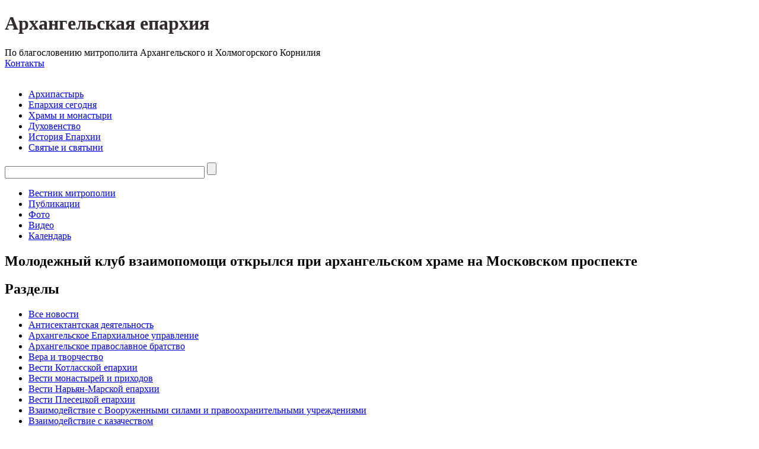

--- FILE ---
content_type: text/html; charset=windows-1251
request_url: http://arh-eparhia.ru/news/194/76776/
body_size: 10499
content:
<!DOCTYPE html>
<html xmlns="https://www.w3.org/1999/xhtml" xml:lang="ru" lang="ru">
	<head>
				<meta name="viewport" content="width=device-width">
		<title>Молодежный клуб взаимопомощи открылся при архангельском храме на Московском проспекте</title>
		<script type="text/javascript">if(!window.BX)window.BX={message:function(mess){if(typeof mess=='object') for(var i in mess) BX.message[i]=mess[i]; return true;}};</script>
<script type="text/javascript">(window.BX||top.BX).message({'JS_CORE_LOADING':'Загрузка...','JS_CORE_NO_DATA':'- Нет данных -','JS_CORE_WINDOW_CLOSE':'Закрыть','JS_CORE_WINDOW_EXPAND':'Развернуть','JS_CORE_WINDOW_NARROW':'Свернуть в окно','JS_CORE_WINDOW_SAVE':'Сохранить','JS_CORE_WINDOW_CANCEL':'Отменить','JS_CORE_WINDOW_CONTINUE':'Продолжить','JS_CORE_H':'ч','JS_CORE_M':'м','JS_CORE_S':'с','JSADM_AI_HIDE_EXTRA':'Скрыть лишние','JSADM_AI_ALL_NOTIF':'Показать все','JSADM_AUTH_REQ':'Требуется авторизация!','JS_CORE_WINDOW_AUTH':'Войти','JS_CORE_IMAGE_FULL':'Полный размер'});</script>
<script type="text/javascript">(window.BX||top.BX).message({'LANGUAGE_ID':'ru','FORMAT_DATE':'DD.MM.YYYY','FORMAT_DATETIME':'DD.MM.YYYY HH:MI:SS','COOKIE_PREFIX':'BITRIX_SM','SERVER_TZ_OFFSET':'14400','SITE_ID':'ru','SITE_DIR':'/','USER_ID':'','SERVER_TIME':'1768918263','USER_TZ_OFFSET':'0','USER_TZ_AUTO':'Y','bitrix_sessid':'72223d49a891c0822a06b19a489c02f8'});</script>


<script type="text/javascript" src="/bitrix/cache/js/ru/Eparch/kernel_main/kernel_main.js?1714401179282247"></script>
<script type="text/javascript">BX.setJSList(['/bitrix/js/main/core/core.js','/bitrix/js/main/core/core_ajax.js','/bitrix/js/main/core/core_window.js','/bitrix/js/main/json/json2.min.js','/bitrix/js/main/core/core_ls.js','/bitrix/js/main/session.js','/bitrix/js/main/core/core_popup.js','/bitrix/js/main/core/core_date.js','/bitrix/js/main/utils.js','/bitrix/js/main/core/core_dd.js','/bitrix/js/main/core/core_tooltip.js','/bitrix/components/bitrix/search.suggest.input/templates/.default/script.js','/bitrix/templates/Eparch/components/bitrix/photogallery.section.list/list_one/script.js','/bitrix/templates/Eparch/components/bitrix/photogallery.detail.list.ex/pic_main/script.js','/bitrix/templates/Eparch/components/bitrix/menu/vertical_multilevel/script.js']); </script>
<meta property="og:title" content="Молодежный клуб взаимопомощи открылся при архангельском храме на Московском проспекте">
<meta property="og:type" content="article">
<meta property="og:description" content="В ближайшее время при клубе появится плотницкая мастерская для занятий с подростками, она разместится в храмовой воскресной школе.">
<meta property="og:image" content="http://arh-eparhia.ru/upload/iblock/023/sretenie.jpg">
<meta property="og:url" content="http://arh-eparhia.ru/news/194/76776/">



		<meta http-equiv="Content-Type" content="text/html; charset=windows-1251" />
<meta name="robots" content="index, follow" />
<meta name="keywords" content="Архангельская митрополия, Архангельская и Холмогорская епархия, Архангельск, православие, церковь, православная церковь, Митрополит Архангельский и Холмогорский Даниил, новости, православные новости, информационный ресурс, пресс-служба, официальные документы, репортаж, храм, православный храм, Епархия, инославие, икона, служение, богослужение, молитва, литургия, панихида, архимандрит, богословие, собор, библиотека, славянская культура, митрополит" />
<meta name="description" content="Архангельская епархия Русской Православной Церкви" />
<link href="/bitrix/cache/css/ru/Eparch/kernel_main/kernel_main.css?171440117950979" type="text/css"  rel="stylesheet" />
<link href="/bitrix/cache/css/ru/Eparch/template_5d32045678984aed3dbb6c08c9eb65d2/template_5d32045678984aed3dbb6c08c9eb65d2.css?171157759147434" type="text/css"  data-template-style="true"  rel="stylesheet" />
<link href="/bitrix/panel/main/popup.min.css?146053914520704" type="text/css"  data-template-style="true"  rel="stylesheet" />
<script type="text/javascript" src="/bitrix/cache/js/ru/Eparch/template_fa609e6018f1efd76fab4a4bc64b132f/template_fa609e6018f1efd76fab4a4bc64b132f.js?1711577591125615"></script>
<script type="text/javascript">var _ba = _ba || []; _ba.push(["aid", "c9907cffe002e82e5d851b4d68a6dfd8"]); _ba.push(["host", "arh-eparhia.ru"]); (function() {var ba = document.createElement("script"); ba.type = "text/javascript"; ba.async = true;ba.src = (document.location.protocol == "https:" ? "https://" : "http://") + "bitrix.info/ba.js";var s = document.getElementsByTagName("script")[0];s.parentNode.insertBefore(ba, s);})();</script>


		<link rel="icon" href="/bitrix/templates/Eparch/images/favicon.ico" type="image/x-icon" />
		<link rel="shortcut icon" href="/bitrix/templates/Eparch/images/favicon.ico" type="image/x-icon" />
		<link rel="stylesheet" href="/bitrix/templates/Eparch/css/style.css" />
		<link rel="stylesheet" href="/bitrix/templates/Eparch/css/media.css" />
		<link rel="stylesheet" href="/bitrix/templates/Eparch/css/font.css" />
		<link rel="stylesheet" href="/bitrix/templates/Eparch/sliderkit/sliderkit-core.css" />
		<link rel="stylesheet" href="/bitrix/templates/Eparch/fancybox/jquery.fancybox.css" />
		<link rel="stylesheet" href="/bitrix/templates/Eparch/malihu-custom-scrollbar-plugin/jquery.mCustomScrollbar.css" />
		<link rel="stylesheet" href="/bitrix/templates/Eparch/js/MediaElement.js/mediaelementplayer.css" />
				<link rel="stylesheet" href="/bitrix/templates/Eparch/css/main_media.css" />
				<script src="/bitrix/templates/Eparch/js/jquery-2.1.1.min.js"></script>
		<script src="/bitrix/templates/Eparch/js/jquery.mousewheel.js"></script>
		<script src="/bitrix/templates/Eparch/sliderkit/jquery.sliderkit.1.9.2.js"></script>
		<script src="/bitrix/templates/Eparch/fancybox/jquery.fancybox.js"></script>
		<script src="/bitrix/templates/Eparch/js/MediaElement.js/mediaelement-and-player.min.js"></script>
		<script src="/bitrix/templates/Eparch/js/shifty.js"></script>
		<script src="/bitrix/templates/Eparch/malihu-custom-scrollbar-plugin/jquery.mCustomScrollbar.js"></script>
		<script src="/bitrix/templates/Eparch/js/jquery.touchSwipe.min.js"></script>
		<script src="/bitrix/templates/Eparch/js/script.js"></script>
		<script type="text/javascript" src="https://vk.com/js/api/openapi.js?121"></script>
        <script src='https://www.google.com/recaptcha/api.js'></script>
	</head>
		<body>
	<!-- Yandex.Metrika counter -->

	<script type="text/javascript">
		(function (d, w, c) {
			(w[c] = w[c] || []).push(function() {
				try {
					w.yaCounter28125069 = new Ya.Metrika({id:28125069,
						webvisor:true,
						clickmap:true,
						trackLinks:true,
						accurateTrackBounce:true});
				} catch(e) { }
			});

			var n = d.getElementsByTagName("script")[0],
				s = d.createElement("script"),
				f = function () { n.parentNode.insertBefore(s, n); };
			s.type = "text/javascript";
			s.async = true;
			s.src = (d.location.protocol == "https:" ? "https:" : "http:") + "//mc.yandex.ru/metrika/watch.js";

			if (w.opera == "[object Opera]") {
				d.addEventListener("DOMContentLoaded", f, false);
			} else { f(); }
		})(document, window, "yandex_metrika_callbacks");
	</script>
	<noscript>
		<div><img src="//mc.yandex.ru/watch/28125069" style="position:absolute; left:-9999px;"  /></div>
	</noscript>
	<!-- /Yandex.Metrika counter -->
	<!-- Yandex.Metrika counter -->

	<script type="text/javascript">
		(function (d, w, c) {
			(w[c] = w[c] || []).push(function() {
				try {
					w.yaCounter31287593 = new Ya.Metrika({id:31287593,
						clickmap:true,
						trackLinks:true,
						accurateTrackBounce:true});
				} catch(e) { }
			});

			var n = d.getElementsByTagName("script")[0],
				s = d.createElement("script"),
				f = function () { n.parentNode.insertBefore(s, n); };
			s.type = "text/javascript";
			s.async = true;
			s.src = (d.location.protocol == "https:" ? "https:" : "http:") + "//mc.yandex.ru/metrika/watch.js";

			if (w.opera == "[object Opera]") {
				d.addEventListener("DOMContentLoaded", f, false);
			} else { f(); }
		})(document, window, "yandex_metrika_callbacks");
	</script>
	<noscript>
		<div><img src="//mc.yandex.ru/watch/31287593" style="position:absolute; left:-9999px;"  /></div>
	</noscript>
	<!-- /Yandex.Metrika counter -->
		<header>
			<div class="header">
			    <div class="bars">
					<span class="bars_icon js-toggle-menu"></span>
				</div>
				<div class="header_panel">
					<div class="header_panel_sname">
					<h1><a href="/" style="text-decoration: none; color: #322c2c;">Архангельская епархия</a></h1>
 По благословению митрополита Архангельского и Холмогорского Корнилия					</div>
					<div class="header_panel_links">
												<a class="icon cont" href="/contacts/"><span>Контакты</span></a>
					</div>
				</div>
			</div>
		</header>
		
		<aside>
				<div class="logo">
					<a href="/"><img src="/bitrix/templates/Eparch/images/logo.png" alt="" /></a>
				</div>
				
				<div class="menu_wrapp" id="menu">
					<nav class="menu main">
						
<ul>

			<li><a href="/archpastor/">Архипастырь</a></li>
		
			<li><a href="/diocesan_divisions/">Епархия сегодня</a></li>
		
			<li><a href="/monasteries_and_parishes/">Храмы и монастыри</a></li>
		
			<li><a href="/clergy/">Духовенство</a></li>
		
			<li><a href="/history/">История Епархии</a></li>
		
			<li><a href="/saints_and_shrines/">Святые и святыни</a></li>
		

</ul>
					</nav>
				<!--П®и±Є п® пїЅа©ІпїЅ-->
				    <div class="search">
<form id="mainSearch" action="/search/index.php">
			<script>
	BX.ready(function(){
		var input = BX("qplSKIW");
		if (input)
			new JsSuggest(input, 'pe:10,md5:,site:ru');
	});
</script>
<IFRAME
	style="width:0px; height:0px; border: 0px;"
	src="javascript:''"
	name="qplSKIW_div_frame"
	id="qplSKIW_div_frame"
></IFRAME><input
			size="40"
		name="q"
	id="qplSKIW"
	value=""
	class="search-suggest"
	type="text"
	autocomplete="off"
/>			<input name="s" type="submit" title="Найти" value="" />
</form>
<script>
   $('#mainSearch').children('input:first').attr("placeholder", "Поиск...");
</script>
</div>				
					<nav class="menu second">
						
<ul>

			<li><a href="/vestnik/">Вестник митрополии</a></li>
		
			<li><a href="/publications/">Публикации</a></li>
		
			<li><a href="/photogallery/109/">Фото</a></li>
		
			<li><a href="/videogallery/">Видео</a></li>
		
			<li><a href="/calendar/">Календарь</a></li>
		

</ul>
					</nav>
				</div>
			</aside>
			<div class="main_wrapper" id="main">
			<div class="toTop">
				<span class="toTop_button js_top" title="Наверх"></span>
			</div>
					<div class="wrapp dinamic">
				<div class="PADD_TOP"></div>
					<div class="contain">
						<h2 class="main-title">Молодежный клуб взаимопомощи открылся при архангельском храме на Московском проспекте</h2>
												
			   <section>
						


<!--///////////////////////////////////////////////////////--><section>
 
<div class="call-right-sidebar js-call"></div>
<div class="right-sidebar">
	<h2>Разделы</h2>
	<div class="right-sidebar_inside">
		<ul class='right-menu'>
							<li><a href="/news/">Все новости</a></li>
												<li ><a href="/news/184/">Антисектантская деятельность</a></li>
														<li ><a href="/news/185/">Архангельское Епархиальное управление</a></li>
														<li ><a href="/news/594/">Архангельское православное братство</a></li>
														<li ><a href="/news/187/">Вера и творчество</a></li>
														<li ><a href="/news/710/">Вести Котласской епархии</a></li>
														<li ><a href="/news/188/">Вести монастырей и приходов</a></li>
														<li ><a href="/news/429/">Вести Нарьян-Марской епархии</a></li>
														<li ><a href="/news/1550/">Вести Плесецкой епархии</a></li>
														<li ><a href="/news/189/">Взаимодействие с Вооруженными силами и правоохранительными учреждениями</a></li>
														<li ><a href="/news/447/">Взаимодействие с казачеством</a></li>
														<li ><a href="/news/448/">Взаимодействие с МЧС</a></li>
														<li ><a href="/news/190/">Возрождение северных святынь</a></li>
														<li ><a href="/news/186/">Всемирный Русский Народный Собор</a></li>
														<li ><a href="/news/192/">Духовенство</a></li>
														<li ><a href="/news/193/">Духовное образование и катехизация</a></li>
														<li ><a href="/news/201/">Епархиальная комиссия по канонизации святых</a></li>
														<li class="current"><a href="/news/194/">Епархиальные воскресные школы</a></li>
														<li ><a href="/news/430/">Жизнь Русской Православной Церкви</a></li>
														<li ><a href="/news/417/">Конкурс «Православная инициатива»</a></li>
														<li ><a href="/news/1214/">Крестные ходы</a></li>
														<li ><a href="/news/206/">Медико-социальное служение и благотворительность</a></li>
														<li ><a href="/news/207/">Межконфессиональные отношения</a></li>
														<li ><a href="/news/577/">Межсоборное присутствие</a></li>
														<li ><a href="/news/208/">Миссионерское служение</a></li>
														<li ><a href="/news/391/">Михаило-Архангельский кафедральный собор</a></li>
														<li ><a href="/news/209/">Молодежное служение</a></li>
														<li ><a href="/news/705/">Новомученики и исповедники</a></li>
														<li ><a href="/news/1215/">Паломничество</a></li>
														<li ><a href="/news/485/">Праздники</a></li>
														<li ><a href="/news/1569/">Происшествия</a></li>
														<li ><a href="/news/643/">Святейший Патриарх</a></li>
														<li ><a href="/news/450/">Святые и святыни</a></li>
														<li ><a href="/news/390/">Служение митрополита Корнилия</a></li>
														<li ><a href="/news/210/">СМИ и интернет</a></li>
														<li ><a href="/news/1905/">Союз православных женщин</a></li>
														<li ><a href="/news/1415/">Строительство храмов</a></li>
														<li ><a href="/news/392/">Тюремное служение</a></li>
														<li ><a href="/news/211/">Церковная археология</a></li>
														<li ><a href="/news/1213/">Церковь и власть</a></li>
														<li ><a href="/news/455/">Церковь и культура</a></li>
														<li ><a href="/news/560/">Церковь и общество</a></li>
										</ul>
	</div>
    <div class="subscript">
		<a href="/subscr_edit.php" class="subscript_button">Подписаться на рассылку</a>
	</div>


</div>  <div class="contain_box w600">
	<div class="contain_title js-flag">
		<span class="date blue">Епархиальные воскресные школы</span><span class="date grey">23 Ноября 2018</span>
				</div>
							<div class="sliderkit news" id="slider">
					<!-- Стрелки вперед/назад -->
					<div class="sliderkit-go-btn sliderkit-go-prev"><a rel="nofollow" href="#" title="Назад"></a></div>
					<div class="sliderkit-go-btn sliderkit-go-next"><a rel="nofollow" href="#" title="Вперед"></a></div>
						<!-- Основные изображения -->
						<div class="sliderkit-panels"> 
															
								   																		
										<div class="sliderkit-panel">
											<img src="/upload/resize_cache/iblock/7c8/600_330_1/fpwb_scnls.jpg">
										</div>
																								
								   																		
										<div class="sliderkit-panel">
											<img src="/upload/resize_cache/iblock/ea0/600_330_1/sretenie.jpg">
										</div>
																						</div>
				
						<!-- Миниатюры -->
						<div class="sliderkit-nav">
							<div class="sliderkit-nav-clip">
								<ul>
																														 <li><a href="#" rel="nofollow"><img class="js-thumb-size" src="/upload/resize_cache/iblock/7c8/70_50_1/fpwb_scnls.jpg"	width="66" height="50" /></a></li> 
																																								 <li><a href="#" rel="nofollow"><img class="js-thumb-size" src="/upload/resize_cache/iblock/ea0/70_50_1/sretenie.jpg"	width="66" height="50" /></a></li> 
																											</ul>
							</div>
						</div> 
				</div>
<script>
$(function (){
	if(($(".sliderkit-panel").length == 0) || $('.sliderkit-nav-clip ul li').length == 1 ){
		$('#slider').remove();
		$('.js-flag').after('<img class="detail_img" src="/upload/iblock/023/sretenie.jpg" alt="" />');
		return false;
	}
});
</script>	
<script>
	$(".news").sliderkit({
		width: 600,
		height: 330,
		shownavitems:7
	});
</script>
				
								<div class="clear"></div>
						<!--Конец слайдера-->
						<p><p style="background: white;">
</p>
<p>
	Молодежный клуб «Сретение» объединил десять человек от 15 до 40 лет при архангельском храме блаженной Матроны Московской.<br>
</p>
<p>
	 «В нашем приходе все люди отзывчивые и переполненные идеями, мы решили использовать это для добрых дел, так родилась идея клуба, — рассказал настоятель храма священник Александр Григорьев. — Занятия будут проходить еженедельно по воскресеньям. На них после чтения Священного Писания и тематических уроков будут обсуждаться дела прихода».
</p>
<p>
</p>
<p>
	 В задачах «Сретения», как пояснил отец Александр, — помощь многодетным семьям, одиноким старикам и людям с ограниченными возможностями: «Прихожане собирают информацию и решают, кто и чем может помочь: кому-то нужна няня, кому-то помощь по дому. Подумываем и детскую комнату открыть, где можно было бы оставить ребенка под присмотром на небольшое время».
</p>
<p>
	 В ближайшее время при клубе появится плотницкая мастерская для занятий с подростками, она разместится в храмовой воскресной школе.
</p>
<p>
	 Активисты «Сретения» будут помогать подопечным реабилитационного центра «Родник», совершать паломничества.
</p>
<p>
	 Одно из объединяющих начал для «Сретения» — участие в народном пении Божественной Литургии по субботам: «Прихожане берут в руки тексты молитв и поют — так и смысл богослужения становится понятен, и выстоять службу легче», — отметил отец Александр.
</p>
<p>
	 Желающие вступить в клуб могут обратиться в группу «Сретения» ВКонтакте: <a href="https://m.vk.com/club170959402">https://m.vk.com/club170959402</a>
</p>
<p>
	 Фото предоставил священник Александр Григорьев.
</p>
 <br>
<p>
</p></p>	
						<p align="right">Пресс-служба Архангельской епархии</p>
		
		<div class="contain_box_links_item">
		<script type="text/javascript">(function() {
			 if (window.pluso)if (typeof window.pluso.start == "function") return;
			 if (window.ifpluso==undefined) { window.ifpluso = 1;
			  var d = document, s = d.createElement('script'), g = 'getElementsByTagName';
			 s.type = 'text/javascript'; s.charset='UTF-8'; s.async = true;
			s.src = ('https:' == window.location.protocol ? 'https' : 'http')  + '://share.pluso.ru/pluso-like.js';
			var h=d[g]('body')[0];
			h.appendChild(s);
		}})();
		</script>
		<div class="pluso" data-background="transparent" data-options="small,square,line,horizontal,counter,theme=04" data-services="vkontakte,odnoklassniki,facebook,twitter,google,moimir,email"></div>		
		</div>
		
						
				
				
								
			
		
				<!--Фоторепортаж-->
			<h3>Фото к новости:</h3>
			<div class="contain_box_photocells three">
														<div class="contain_box_photocells_item">
						<a class="js-fancy" rel="group" title="Молодежный клуб взаимопомощи открылся при архангельском храме на Московском проспекте" href="/upload/iblock/7c8/fpwb_scnls.jpg"><img src="/upload/resize_cache/iblock/7c8/191_125_1/fpwb_scnls.jpg"/></a>
					</div>
														<div class="contain_box_photocells_item">
						<a class="js-fancy" rel="group" title="Молодежный клуб взаимопомощи открылся при архангельском храме на Московском проспекте" href="/upload/iblock/ea0/sretenie.jpg"><img src="/upload/resize_cache/iblock/ea0/191_125_1/sretenie.jpg"/></a>
					</div>
							 </div>
				
				<!--Персоналии-->
		<div class="contain_box_links_item">
			
			<span class="date blue">Персоналии:</span>
            
									<div class="person">
							<div class="person_img">
								<img src="/upload/iblock/81d/ierey-aleksandr-grigorev.jpg"/>
							</div>
							<div class="person_name">
								<a href="/clergy/12895/">Иерей Александр Григорьев</a>
							</div>
						</div>
					
			<!--/Персоналии-->	
					
		        			

<div class="last-news">
	<h2>Последние новости по теме:&nbsp;&laquo;Епархиальные воскресные школы&raquo;</h2>
	<div class="last-news_list">
		<div class="last-news_item" id="bx_3218110189_126245">
	    <a href="/news/194/126245/">
		    			    <span class="image">
				<img alt="Северодвинская воскресная школа принесла рождественскую радость в дом-интернат для престарелых и инвалидов " src="/upload/resize_cache/iblock/117/175_137_2/3tkmaiadq2doxba9h3t_uazrcchorjbpdywcnpxcgipilikvruggoq2w2jhlp2627cldinn2llozkr8grffroxhp.jpg" />				</span>
		    					<span class="date grey">13 Января 2026</span>
							<h4>Северодвинская воскресная школа принесла рождественскую радость в дом-интернат для престарелых и инвалидов </h4>
							<p>Поприветствовал всех участников праздника клирик Северодвинского благочиния священник Анатолий Филев. </p>
				</a>
	</div>
		<div class="last-news_item" id="bx_3218110189_126241">
	    <a href="/news/194/126241/">
		    			    <span class="image">
				<img alt="Митрополит Корнилий поздравил с Рождеством Христовым воспитанников епархиальной воскресной школы" src="/upload/resize_cache/iblock/1ef/175_137_2/14_1.jpg" />				</span>
		    					<span class="date grey">11 Января 2026</span>
							<h4>Митрополит Корнилий поздравил с Рождеством Христовым воспитанников епархиальной воскресной школы</h4>
							<p>Детский сводный хор под управлением Марии Зубаревой исполнил рождественские песнопения. </p>
				</a>
	</div>
		<div class="last-news_item" id="bx_3218110189_126190">
	    <a href="/news/189/126190/">
		    			    <span class="image">
				<img alt="Северодвинская воскресная школа побывала в гостях в воинской части " src="/upload/resize_cache/iblock/73d/175_137_2/c11e2b52_79a9_4ef0_b8c3_788c05520713.jpg" />				</span>
		    					<span class="date grey">24 Декабря 2025</span>
							<h4>Северодвинская воскресная школа побывала в гостях в воинской части </h4>
							<p>Организовал событие священник Антоний Власов, секретарь епархиального отдела по взаимодействию с Вооруженными силами. </p>
				</a>
	</div>
</div>
<div class="clear"></div>
	<p><a href="/news/194/">Все новости по теме&nbsp;&laquo;Епархиальные воскресные школы&raquo;</a></p>
</div>
	
</div><div style="clear: both;"><a class="butt" href="/news/">Возврат к списку</a></div>
</section>	<div class="clear"></div>
	</section>	
	</div>
		</div>
		
		<!--//////////////////////////Везде кроме главной/////////////////////////-->
		<div class="wrapp white">
			<div class="contain">
				<div class="contain_box w232 left" style="position: relative;">
					<div class="contain_title">
					    <h2>Фотогалерея</h2>
					</div>
					<div class="preview_list photo">
						<div class="preview_list larger photo one">
	<a href="/photogallery/3297/" class="preview_list_item">
		<div class="before photo">
			<img src="/upload/iblock/ed9/45.jpg" alt="" />		</div>
		<span class="date grey">22.05.2024</span><span class="date blue"> (48 фото)</span>
		<h4>Служение митрополита Корнилия 22 мая 2024 года</h4><br/>
		<p></p>
	</a>
<div class="contain_title" style="position: absolute; bottom: 0;">
	<a href="/photogallery/109/">Все фото</a>
</div>
</div>
<div class="empty-clear"></div>	</div>
</div>
<script language="Javascript"	src="https://script.pravoslavie.ru/calendar.php?advanced=1&dayicon=1&short=1"></script>
				<div class="contain_box w390 bot_calendar">
					<div class="contain_box_img everyplace">
						<img src="/bitrix/templates/Eparch/images/imagebg.jpg" alt="">
						<div class="contain_box_img_title ">
							<span><script language="Javascript">print_day(); </script></span>
							<div class="icon"><script language="Javascript">print_icon();</script></div>
							<p style="height: 250px; overflow: hidden;">
							<script language="Javascript">print_holiday();</script>
							<script language="Javascript">print_week()</script></br>
							<script language="Javascript">print_trapeza();</script></br>
							<script language="Javascript">var saints = print_saints(); console.log(saints);</script></br>
							</p>
						</div>
					</div>
				</div>
				<div class="contain_box w232 right" style="position: relative;">
					<div class="contain_title">
					<h2 class="js-link" data-href="/videogallery/">Видеогалерея</h2>
					</div>
					<div class="preview_list video">
					
					

<a href="/videogallery/122862/" class="preview_list_item">
		<div class="before video">
			<img src="/upload/iblock/149/post.jpg" alt="" />
		</div>
		<span class="date grey">01.04.2024</span><span class="date blue">Видео</span></br>
		<h4>Слово митрополита Корнилия о Великом посте 2024 года</h4>
		
</a>

<div class="clear"></div>
<div class="contain_title" style="position:absolute; bottom:0;">
	<a href="/videogallery/">Все видео</a>
</div>					</div>
				</div>
				<div class="clear"></div>
				

<div class="contain_title">
	<h2 class="public" style="display: block; text-align: center; margin-top: 20px;">Публикации</h2>
</div>
<div class="preview_list larger pub_bottom">
		<a href="/publications/117303/" class="preview_list_item">
						<div class="before doc picWrapp210"><img
						src="/upload/iblock/1b8/preview20221016_var05391_obrmal.jpg"
						alt="Митрополит Корнилий: Собор станет духовным центром Архангельска"
						title="Митрополит Корнилий: Собор станет духовным центром Архангельска"
						/></div>
			
							<span class="date grey">25 Авг 2023</span>
							<h4>Митрополит Корнилий: Собор станет духовным центром Архангельска</h4><br />
							<p>Интервью Митрополита Архангельского и Холмогорского Корнилия</p>
							<div style="clear:both"></div>
							</a>
		<a href="/publications/117166/" class="preview_list_item">
						<div class="before doc picWrapp210"><img
						src="/upload/iblock/c5d/dsc02298.jpg"
						alt="Церковь и университет: сотрудничество на пользу молодым"
						title="Церковь и университет: сотрудничество на пользу молодым"
						/></div>
			
							<span class="date grey">17 Авг 2023</span>
							<h4>Церковь и университет: сотрудничество на пользу молодым</h4><br />
							<p>Молодой человек, осваивающий религиоведческую специальность, прошел в Архангельской епархии преддипломную практику. Он занимается переводами текстов христианской тематики. <br />
С «Вестником Архангельской митрополии» Иван поделился соображениями по поводу своей деятельности и рассказал читателям о взглядах на духовную жизнь.</p>
							<div style="clear:both"></div>
							</a>
		<a href="/publications/115146/" class="preview_list_item">
						<div class="before doc picWrapp210"><img
						src="/upload/iblock/1b8/20190926_var_5410_obr.jpg"
						alt="Протоиерей Евгений Соколов: Выпускной — не повод для пьянки"
						title="Протоиерей Евгений Соколов: Выпускной — не повод для пьянки"
						/></div>
			
							<span class="date grey">16 Июн 2023</span>
							<h4>Протоиерей Евгений Соколов: Выпускной — не повод для пьянки</h4><br />
							<p>Двадцатые числа июня превращаются в малый апокалипсис, полагает священник. </p>
							<div style="clear:both"></div>
							</a>
		<a href="/publications/111655/" class="preview_list_item">
						<div class="before doc picWrapp210"><img
						src="/upload/iblock/f91/aswztxn86oq.jpg"
						alt="Пусть тяжелые новости не угнетают "
						title="Пусть тяжелые новости не угнетают "
						/></div>
			
							<span class="date grey">3 Мар 2023</span>
							<h4>Пусть тяжелые новости не угнетают </h4><br />
							<p>О празднике Торжества Православия рассказывает глава миссионерского отдела Архангельской епархии протоиерей Евгений Соколов. </p>
							<div style="clear:both"></div>
							</a>
<div class="clear"></div>
</div>
<div class="contain_title" style="text-align: center;">
	<a href="/publications/">Все публикации</a>
</div>
			</div>
		</div><br>
					<div class="wrapp footer">
				<div class="contain">
					<div class="banners">
					    <div class="banners_item">
					        <a href="/vestnik/"><img src="/bitrix/templates/Eparch/images/ban1.png" alt=""></a>						</div>
						<div class="banners_item">
						    <a href="http://pravkonkurs.ru/" target="_blank"><img src="/bitrix/templates/Eparch/images/ban2.png" alt="Православная инициатива " /></a>
						</div>
						<div class="banners_item">
						    <a href="http://arhispovedniki.ru/" target="_blank"><img src="/bitrix/templates/Eparch/images/ban3.png" alt="Виртуальный музей Новомучеников и исповедников Земли Архангельской" /></a>						</div>
						<div class="banners_item">
						    <a href="http://sobor.arh-eparhia.ru/" target="_blank"><img src="/bitrix/templates/Eparch/images/ban4.png" alt="Кафедральный собор Архистратига Божия Михаила"></a>						</div>
					</div>
				
				<!--BOTTOM MENU-->
			
					<div class="contain_bottom">
							
<div class="bottom_menu">


	
	
								<div class="parent"><a href="/archpastor/" class="root-item">Архипастырь</a>
				<div class="child">
		
	
	

	
	
		
											<a href="/archpastor/">Биография</a>
			
		
	
	

	
	
		
											<a href="/archpastor/service/">Служение</a>
			
		
	
	

	
	
		
											<a href="/archpastor/interviews/">Интервью</a>
			
		
	
	

	
	
		
											<a href="/archpastor/video/">Видеозаписи</a>
			
		
	
	

				</div></div>	
	
								<div class="parent"><a href="/diocesan_divisions/" class="root-item">Епархия сегодня</a>
				<div class="child">
		
	
	

	
	
		
											<a href="/diocesan_divisions/">Епархиальные структуры</a>
			
		
	
	

	
	
		
											<a href="/diocesan_divisions/karta-eparkhii/">Карта епархии</a>
			
		
	
	

				</div></div>	
	
								<div class="parent"><a href="/cathedral/" class="root-item">Кафедральный собор</a>
				<div class="child">
		
	
	

	
	
		
											<a href="/cathedral/cathedral_project/">Проект собора</a>
			
		
	
	

	
	
		
											<a href="/cathedral/fund_management/">Руководство фонда</a>
			
		
	
	

				</div></div>	
	
								<div class="parent"><a href="/monasteries_and_parishes/" class="root-item">Храмы и монастыри</a>
				<div class="child">
		
	
	

	
	
		
											<a href="/monasteries_and_parishes/">Благочиния</a>
			
		
	
	

	
	
		
											<a href="/monasteries_and_parishes/monasteries/">Монастыри</a>
			
		
	
	

	
	
		
											<a href="/monasteries_and_parishes/temples/">Приходы</a>
			
		
	
	

				</div></div>	
	
								<div class="parent"><a href="/history/" class="root-item">История епархии</a>
				<div class="child">
		
	
	

	
	
		
											<a href="/history/">Историческая справка</a>
			
		
	
	

	
	
		
											<a href="/history/diocesan_bishops/">Епархиальные архиереи</a>
			
		
	
	

	
	
		
											<a href="/history/studies_in_the_history_of_the_diocese/">Исследования по истории епархии</a>
			
		
	
	

	
	
		
											<a href="/history/new_martyrs_and_confessors/">Гонения на веру</a>
			
		
	
	

				</div></div>	
	
								<div class="parent"><a href="/saints_and_shrines/" class="root-item">Святые и святыни</a>
				<div class="child">
		
	
	

	
	
		
											<a href="/saints_and_shrines/">Святые земли Архангельской</a>
			
		
	
	

	
	
		
											<a href="/saints_and_shrines/shrines/">Святыни земли Архангельской</a>
			
		
	
	

				</div></div>	
	
								<div class="parent"><a href="/clergy/" class="root-item">Духовенство</a>
				<div class="child">
		
	
	

	
	
		
											<a href="/clergy/?sun=3">Архимандриты</a>
			
		
	
	

	
	
		
											<a href="/clergy/?sun=4">Игумены</a>
			
		
	
	

	
	
		
											<a href="/clergy/?sun=24">Игуменьи</a>
			
		
	
	

	
	
		
											<a href="/clergy/?sun=5">Иеромонахи</a>
			
		
	
	

	
	
		
											<a href="/clergy/?sun=6">Иеродиаконы</a>
			
		
	
	

	
	
		
											<a href="/clergy/?sun=7">Протоиереи</a>
			
		
	
	

	
	
		
											<a href="/clergy/?sun=8">Иереи</a>
			
		
	
	

	
	
		
											<a href="/clergy/?sun=9">Протодиаконы</a>
			
		
	
	

	
	
		
											<a href="/clergy/?sun=10">Диаконы</a>
			
		
	
	

	</div></div>
</div>
<div class="menu-clear-left"></div>
					</div>			
					<div class="bottom_contacts">
						<div class="contact">
							<i class="place"></i>163002, г.Архангельск, ул. Ильинская, 5 						</div>
						<div class="contact">
							<i class="phone"></i>+7 (8182) 68-07-73						</div>
						<div class="contact">
							<i class="email"></i><a href="mailto:arh-eparhia@yandex.ru">arh-eparhia@yandex.ru</a>						</div>
					</div>
					
					<footer>	
						<div class="foo copyright">© 1996-2026 Архангельская епархия<br></div>
						<div class="foo social">
						    <a class="icon vk" href="https://vk.com/arh_eparhia" target="_blank" title="ВКонтакте"></a>
<a class="icon tw" href="https://twitter.com/Arh_eparhia" target="_blank" title="Twitter"></a>
<a class="icon fb" href="https://www.facebook.com/arheparhia" target="_blank" title="Facebook"></a>
<a class="icon go" href="https://www.youtube.com/user/eparhiavideo" target="_blank" title="Youtube"></a>
<a class="icon pen" href="http://arh-eparhia.livejournal.com/" target="_blank" title="Livejournal"></a>
<a class="icon insta" href="https://www.instagram.com/arheparhia/" target="_blank" title="Instagram"></a>	
						</div>	
						<div class="foo metrika">
						    <!-- Yandex.Metrika informer -->
                            <a href="https://metrika.yandex.ru/stat/?id=28125069&from=informer" target="_blank" rel="nofollow" ><img src="//bs.yandex.ru/informer/28125069/3_1_E9E9E9FF_C9C9C9FF_0_pageviews" style="width:88px; height:31px; border:0;" alt="Яндекс.Метрика" title="Яндекс.Метрика: данные за сегодня (просмотры, визиты и уникальные посетители)" onclick="try{Ya.Metrika.informer({i:this,id:28125069,lang:'ru'});return false}catch(e){}"  /></a> 
                            <!-- /Yandex.Metrika informer -->
						</div>
						<div class="foo develop">
						    Создание сайта:<a href="http://it-nord.ru" target="_blank"><i class="it"></i></a>						</div>	
					</footer>
				</div>
			</div>
			</div> <!--//End div.main_wrapper-->
	</body>
</html>